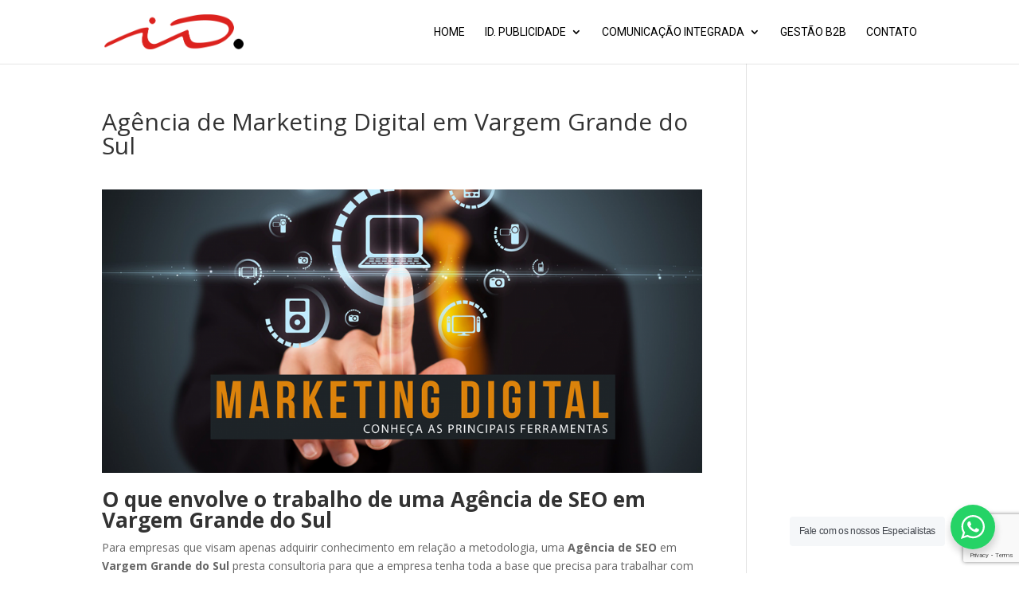

--- FILE ---
content_type: text/html; charset=utf-8
request_url: https://www.google.com/recaptcha/api2/anchor?ar=1&k=6Lf_PcwbAAAAAN5WzcrePmJ0rYJYCd_OwihSAO_X&co=aHR0cHM6Ly9pZHB1YmxpY2lkYWRlLmNvbS5icjo0NDM.&hl=en&v=7gg7H51Q-naNfhmCP3_R47ho&size=invisible&anchor-ms=20000&execute-ms=30000&cb=yqryi8iukd0a
body_size: 48356
content:
<!DOCTYPE HTML><html dir="ltr" lang="en"><head><meta http-equiv="Content-Type" content="text/html; charset=UTF-8">
<meta http-equiv="X-UA-Compatible" content="IE=edge">
<title>reCAPTCHA</title>
<style type="text/css">
/* cyrillic-ext */
@font-face {
  font-family: 'Roboto';
  font-style: normal;
  font-weight: 400;
  font-stretch: 100%;
  src: url(//fonts.gstatic.com/s/roboto/v48/KFO7CnqEu92Fr1ME7kSn66aGLdTylUAMa3GUBHMdazTgWw.woff2) format('woff2');
  unicode-range: U+0460-052F, U+1C80-1C8A, U+20B4, U+2DE0-2DFF, U+A640-A69F, U+FE2E-FE2F;
}
/* cyrillic */
@font-face {
  font-family: 'Roboto';
  font-style: normal;
  font-weight: 400;
  font-stretch: 100%;
  src: url(//fonts.gstatic.com/s/roboto/v48/KFO7CnqEu92Fr1ME7kSn66aGLdTylUAMa3iUBHMdazTgWw.woff2) format('woff2');
  unicode-range: U+0301, U+0400-045F, U+0490-0491, U+04B0-04B1, U+2116;
}
/* greek-ext */
@font-face {
  font-family: 'Roboto';
  font-style: normal;
  font-weight: 400;
  font-stretch: 100%;
  src: url(//fonts.gstatic.com/s/roboto/v48/KFO7CnqEu92Fr1ME7kSn66aGLdTylUAMa3CUBHMdazTgWw.woff2) format('woff2');
  unicode-range: U+1F00-1FFF;
}
/* greek */
@font-face {
  font-family: 'Roboto';
  font-style: normal;
  font-weight: 400;
  font-stretch: 100%;
  src: url(//fonts.gstatic.com/s/roboto/v48/KFO7CnqEu92Fr1ME7kSn66aGLdTylUAMa3-UBHMdazTgWw.woff2) format('woff2');
  unicode-range: U+0370-0377, U+037A-037F, U+0384-038A, U+038C, U+038E-03A1, U+03A3-03FF;
}
/* math */
@font-face {
  font-family: 'Roboto';
  font-style: normal;
  font-weight: 400;
  font-stretch: 100%;
  src: url(//fonts.gstatic.com/s/roboto/v48/KFO7CnqEu92Fr1ME7kSn66aGLdTylUAMawCUBHMdazTgWw.woff2) format('woff2');
  unicode-range: U+0302-0303, U+0305, U+0307-0308, U+0310, U+0312, U+0315, U+031A, U+0326-0327, U+032C, U+032F-0330, U+0332-0333, U+0338, U+033A, U+0346, U+034D, U+0391-03A1, U+03A3-03A9, U+03B1-03C9, U+03D1, U+03D5-03D6, U+03F0-03F1, U+03F4-03F5, U+2016-2017, U+2034-2038, U+203C, U+2040, U+2043, U+2047, U+2050, U+2057, U+205F, U+2070-2071, U+2074-208E, U+2090-209C, U+20D0-20DC, U+20E1, U+20E5-20EF, U+2100-2112, U+2114-2115, U+2117-2121, U+2123-214F, U+2190, U+2192, U+2194-21AE, U+21B0-21E5, U+21F1-21F2, U+21F4-2211, U+2213-2214, U+2216-22FF, U+2308-230B, U+2310, U+2319, U+231C-2321, U+2336-237A, U+237C, U+2395, U+239B-23B7, U+23D0, U+23DC-23E1, U+2474-2475, U+25AF, U+25B3, U+25B7, U+25BD, U+25C1, U+25CA, U+25CC, U+25FB, U+266D-266F, U+27C0-27FF, U+2900-2AFF, U+2B0E-2B11, U+2B30-2B4C, U+2BFE, U+3030, U+FF5B, U+FF5D, U+1D400-1D7FF, U+1EE00-1EEFF;
}
/* symbols */
@font-face {
  font-family: 'Roboto';
  font-style: normal;
  font-weight: 400;
  font-stretch: 100%;
  src: url(//fonts.gstatic.com/s/roboto/v48/KFO7CnqEu92Fr1ME7kSn66aGLdTylUAMaxKUBHMdazTgWw.woff2) format('woff2');
  unicode-range: U+0001-000C, U+000E-001F, U+007F-009F, U+20DD-20E0, U+20E2-20E4, U+2150-218F, U+2190, U+2192, U+2194-2199, U+21AF, U+21E6-21F0, U+21F3, U+2218-2219, U+2299, U+22C4-22C6, U+2300-243F, U+2440-244A, U+2460-24FF, U+25A0-27BF, U+2800-28FF, U+2921-2922, U+2981, U+29BF, U+29EB, U+2B00-2BFF, U+4DC0-4DFF, U+FFF9-FFFB, U+10140-1018E, U+10190-1019C, U+101A0, U+101D0-101FD, U+102E0-102FB, U+10E60-10E7E, U+1D2C0-1D2D3, U+1D2E0-1D37F, U+1F000-1F0FF, U+1F100-1F1AD, U+1F1E6-1F1FF, U+1F30D-1F30F, U+1F315, U+1F31C, U+1F31E, U+1F320-1F32C, U+1F336, U+1F378, U+1F37D, U+1F382, U+1F393-1F39F, U+1F3A7-1F3A8, U+1F3AC-1F3AF, U+1F3C2, U+1F3C4-1F3C6, U+1F3CA-1F3CE, U+1F3D4-1F3E0, U+1F3ED, U+1F3F1-1F3F3, U+1F3F5-1F3F7, U+1F408, U+1F415, U+1F41F, U+1F426, U+1F43F, U+1F441-1F442, U+1F444, U+1F446-1F449, U+1F44C-1F44E, U+1F453, U+1F46A, U+1F47D, U+1F4A3, U+1F4B0, U+1F4B3, U+1F4B9, U+1F4BB, U+1F4BF, U+1F4C8-1F4CB, U+1F4D6, U+1F4DA, U+1F4DF, U+1F4E3-1F4E6, U+1F4EA-1F4ED, U+1F4F7, U+1F4F9-1F4FB, U+1F4FD-1F4FE, U+1F503, U+1F507-1F50B, U+1F50D, U+1F512-1F513, U+1F53E-1F54A, U+1F54F-1F5FA, U+1F610, U+1F650-1F67F, U+1F687, U+1F68D, U+1F691, U+1F694, U+1F698, U+1F6AD, U+1F6B2, U+1F6B9-1F6BA, U+1F6BC, U+1F6C6-1F6CF, U+1F6D3-1F6D7, U+1F6E0-1F6EA, U+1F6F0-1F6F3, U+1F6F7-1F6FC, U+1F700-1F7FF, U+1F800-1F80B, U+1F810-1F847, U+1F850-1F859, U+1F860-1F887, U+1F890-1F8AD, U+1F8B0-1F8BB, U+1F8C0-1F8C1, U+1F900-1F90B, U+1F93B, U+1F946, U+1F984, U+1F996, U+1F9E9, U+1FA00-1FA6F, U+1FA70-1FA7C, U+1FA80-1FA89, U+1FA8F-1FAC6, U+1FACE-1FADC, U+1FADF-1FAE9, U+1FAF0-1FAF8, U+1FB00-1FBFF;
}
/* vietnamese */
@font-face {
  font-family: 'Roboto';
  font-style: normal;
  font-weight: 400;
  font-stretch: 100%;
  src: url(//fonts.gstatic.com/s/roboto/v48/KFO7CnqEu92Fr1ME7kSn66aGLdTylUAMa3OUBHMdazTgWw.woff2) format('woff2');
  unicode-range: U+0102-0103, U+0110-0111, U+0128-0129, U+0168-0169, U+01A0-01A1, U+01AF-01B0, U+0300-0301, U+0303-0304, U+0308-0309, U+0323, U+0329, U+1EA0-1EF9, U+20AB;
}
/* latin-ext */
@font-face {
  font-family: 'Roboto';
  font-style: normal;
  font-weight: 400;
  font-stretch: 100%;
  src: url(//fonts.gstatic.com/s/roboto/v48/KFO7CnqEu92Fr1ME7kSn66aGLdTylUAMa3KUBHMdazTgWw.woff2) format('woff2');
  unicode-range: U+0100-02BA, U+02BD-02C5, U+02C7-02CC, U+02CE-02D7, U+02DD-02FF, U+0304, U+0308, U+0329, U+1D00-1DBF, U+1E00-1E9F, U+1EF2-1EFF, U+2020, U+20A0-20AB, U+20AD-20C0, U+2113, U+2C60-2C7F, U+A720-A7FF;
}
/* latin */
@font-face {
  font-family: 'Roboto';
  font-style: normal;
  font-weight: 400;
  font-stretch: 100%;
  src: url(//fonts.gstatic.com/s/roboto/v48/KFO7CnqEu92Fr1ME7kSn66aGLdTylUAMa3yUBHMdazQ.woff2) format('woff2');
  unicode-range: U+0000-00FF, U+0131, U+0152-0153, U+02BB-02BC, U+02C6, U+02DA, U+02DC, U+0304, U+0308, U+0329, U+2000-206F, U+20AC, U+2122, U+2191, U+2193, U+2212, U+2215, U+FEFF, U+FFFD;
}
/* cyrillic-ext */
@font-face {
  font-family: 'Roboto';
  font-style: normal;
  font-weight: 500;
  font-stretch: 100%;
  src: url(//fonts.gstatic.com/s/roboto/v48/KFO7CnqEu92Fr1ME7kSn66aGLdTylUAMa3GUBHMdazTgWw.woff2) format('woff2');
  unicode-range: U+0460-052F, U+1C80-1C8A, U+20B4, U+2DE0-2DFF, U+A640-A69F, U+FE2E-FE2F;
}
/* cyrillic */
@font-face {
  font-family: 'Roboto';
  font-style: normal;
  font-weight: 500;
  font-stretch: 100%;
  src: url(//fonts.gstatic.com/s/roboto/v48/KFO7CnqEu92Fr1ME7kSn66aGLdTylUAMa3iUBHMdazTgWw.woff2) format('woff2');
  unicode-range: U+0301, U+0400-045F, U+0490-0491, U+04B0-04B1, U+2116;
}
/* greek-ext */
@font-face {
  font-family: 'Roboto';
  font-style: normal;
  font-weight: 500;
  font-stretch: 100%;
  src: url(//fonts.gstatic.com/s/roboto/v48/KFO7CnqEu92Fr1ME7kSn66aGLdTylUAMa3CUBHMdazTgWw.woff2) format('woff2');
  unicode-range: U+1F00-1FFF;
}
/* greek */
@font-face {
  font-family: 'Roboto';
  font-style: normal;
  font-weight: 500;
  font-stretch: 100%;
  src: url(//fonts.gstatic.com/s/roboto/v48/KFO7CnqEu92Fr1ME7kSn66aGLdTylUAMa3-UBHMdazTgWw.woff2) format('woff2');
  unicode-range: U+0370-0377, U+037A-037F, U+0384-038A, U+038C, U+038E-03A1, U+03A3-03FF;
}
/* math */
@font-face {
  font-family: 'Roboto';
  font-style: normal;
  font-weight: 500;
  font-stretch: 100%;
  src: url(//fonts.gstatic.com/s/roboto/v48/KFO7CnqEu92Fr1ME7kSn66aGLdTylUAMawCUBHMdazTgWw.woff2) format('woff2');
  unicode-range: U+0302-0303, U+0305, U+0307-0308, U+0310, U+0312, U+0315, U+031A, U+0326-0327, U+032C, U+032F-0330, U+0332-0333, U+0338, U+033A, U+0346, U+034D, U+0391-03A1, U+03A3-03A9, U+03B1-03C9, U+03D1, U+03D5-03D6, U+03F0-03F1, U+03F4-03F5, U+2016-2017, U+2034-2038, U+203C, U+2040, U+2043, U+2047, U+2050, U+2057, U+205F, U+2070-2071, U+2074-208E, U+2090-209C, U+20D0-20DC, U+20E1, U+20E5-20EF, U+2100-2112, U+2114-2115, U+2117-2121, U+2123-214F, U+2190, U+2192, U+2194-21AE, U+21B0-21E5, U+21F1-21F2, U+21F4-2211, U+2213-2214, U+2216-22FF, U+2308-230B, U+2310, U+2319, U+231C-2321, U+2336-237A, U+237C, U+2395, U+239B-23B7, U+23D0, U+23DC-23E1, U+2474-2475, U+25AF, U+25B3, U+25B7, U+25BD, U+25C1, U+25CA, U+25CC, U+25FB, U+266D-266F, U+27C0-27FF, U+2900-2AFF, U+2B0E-2B11, U+2B30-2B4C, U+2BFE, U+3030, U+FF5B, U+FF5D, U+1D400-1D7FF, U+1EE00-1EEFF;
}
/* symbols */
@font-face {
  font-family: 'Roboto';
  font-style: normal;
  font-weight: 500;
  font-stretch: 100%;
  src: url(//fonts.gstatic.com/s/roboto/v48/KFO7CnqEu92Fr1ME7kSn66aGLdTylUAMaxKUBHMdazTgWw.woff2) format('woff2');
  unicode-range: U+0001-000C, U+000E-001F, U+007F-009F, U+20DD-20E0, U+20E2-20E4, U+2150-218F, U+2190, U+2192, U+2194-2199, U+21AF, U+21E6-21F0, U+21F3, U+2218-2219, U+2299, U+22C4-22C6, U+2300-243F, U+2440-244A, U+2460-24FF, U+25A0-27BF, U+2800-28FF, U+2921-2922, U+2981, U+29BF, U+29EB, U+2B00-2BFF, U+4DC0-4DFF, U+FFF9-FFFB, U+10140-1018E, U+10190-1019C, U+101A0, U+101D0-101FD, U+102E0-102FB, U+10E60-10E7E, U+1D2C0-1D2D3, U+1D2E0-1D37F, U+1F000-1F0FF, U+1F100-1F1AD, U+1F1E6-1F1FF, U+1F30D-1F30F, U+1F315, U+1F31C, U+1F31E, U+1F320-1F32C, U+1F336, U+1F378, U+1F37D, U+1F382, U+1F393-1F39F, U+1F3A7-1F3A8, U+1F3AC-1F3AF, U+1F3C2, U+1F3C4-1F3C6, U+1F3CA-1F3CE, U+1F3D4-1F3E0, U+1F3ED, U+1F3F1-1F3F3, U+1F3F5-1F3F7, U+1F408, U+1F415, U+1F41F, U+1F426, U+1F43F, U+1F441-1F442, U+1F444, U+1F446-1F449, U+1F44C-1F44E, U+1F453, U+1F46A, U+1F47D, U+1F4A3, U+1F4B0, U+1F4B3, U+1F4B9, U+1F4BB, U+1F4BF, U+1F4C8-1F4CB, U+1F4D6, U+1F4DA, U+1F4DF, U+1F4E3-1F4E6, U+1F4EA-1F4ED, U+1F4F7, U+1F4F9-1F4FB, U+1F4FD-1F4FE, U+1F503, U+1F507-1F50B, U+1F50D, U+1F512-1F513, U+1F53E-1F54A, U+1F54F-1F5FA, U+1F610, U+1F650-1F67F, U+1F687, U+1F68D, U+1F691, U+1F694, U+1F698, U+1F6AD, U+1F6B2, U+1F6B9-1F6BA, U+1F6BC, U+1F6C6-1F6CF, U+1F6D3-1F6D7, U+1F6E0-1F6EA, U+1F6F0-1F6F3, U+1F6F7-1F6FC, U+1F700-1F7FF, U+1F800-1F80B, U+1F810-1F847, U+1F850-1F859, U+1F860-1F887, U+1F890-1F8AD, U+1F8B0-1F8BB, U+1F8C0-1F8C1, U+1F900-1F90B, U+1F93B, U+1F946, U+1F984, U+1F996, U+1F9E9, U+1FA00-1FA6F, U+1FA70-1FA7C, U+1FA80-1FA89, U+1FA8F-1FAC6, U+1FACE-1FADC, U+1FADF-1FAE9, U+1FAF0-1FAF8, U+1FB00-1FBFF;
}
/* vietnamese */
@font-face {
  font-family: 'Roboto';
  font-style: normal;
  font-weight: 500;
  font-stretch: 100%;
  src: url(//fonts.gstatic.com/s/roboto/v48/KFO7CnqEu92Fr1ME7kSn66aGLdTylUAMa3OUBHMdazTgWw.woff2) format('woff2');
  unicode-range: U+0102-0103, U+0110-0111, U+0128-0129, U+0168-0169, U+01A0-01A1, U+01AF-01B0, U+0300-0301, U+0303-0304, U+0308-0309, U+0323, U+0329, U+1EA0-1EF9, U+20AB;
}
/* latin-ext */
@font-face {
  font-family: 'Roboto';
  font-style: normal;
  font-weight: 500;
  font-stretch: 100%;
  src: url(//fonts.gstatic.com/s/roboto/v48/KFO7CnqEu92Fr1ME7kSn66aGLdTylUAMa3KUBHMdazTgWw.woff2) format('woff2');
  unicode-range: U+0100-02BA, U+02BD-02C5, U+02C7-02CC, U+02CE-02D7, U+02DD-02FF, U+0304, U+0308, U+0329, U+1D00-1DBF, U+1E00-1E9F, U+1EF2-1EFF, U+2020, U+20A0-20AB, U+20AD-20C0, U+2113, U+2C60-2C7F, U+A720-A7FF;
}
/* latin */
@font-face {
  font-family: 'Roboto';
  font-style: normal;
  font-weight: 500;
  font-stretch: 100%;
  src: url(//fonts.gstatic.com/s/roboto/v48/KFO7CnqEu92Fr1ME7kSn66aGLdTylUAMa3yUBHMdazQ.woff2) format('woff2');
  unicode-range: U+0000-00FF, U+0131, U+0152-0153, U+02BB-02BC, U+02C6, U+02DA, U+02DC, U+0304, U+0308, U+0329, U+2000-206F, U+20AC, U+2122, U+2191, U+2193, U+2212, U+2215, U+FEFF, U+FFFD;
}
/* cyrillic-ext */
@font-face {
  font-family: 'Roboto';
  font-style: normal;
  font-weight: 900;
  font-stretch: 100%;
  src: url(//fonts.gstatic.com/s/roboto/v48/KFO7CnqEu92Fr1ME7kSn66aGLdTylUAMa3GUBHMdazTgWw.woff2) format('woff2');
  unicode-range: U+0460-052F, U+1C80-1C8A, U+20B4, U+2DE0-2DFF, U+A640-A69F, U+FE2E-FE2F;
}
/* cyrillic */
@font-face {
  font-family: 'Roboto';
  font-style: normal;
  font-weight: 900;
  font-stretch: 100%;
  src: url(//fonts.gstatic.com/s/roboto/v48/KFO7CnqEu92Fr1ME7kSn66aGLdTylUAMa3iUBHMdazTgWw.woff2) format('woff2');
  unicode-range: U+0301, U+0400-045F, U+0490-0491, U+04B0-04B1, U+2116;
}
/* greek-ext */
@font-face {
  font-family: 'Roboto';
  font-style: normal;
  font-weight: 900;
  font-stretch: 100%;
  src: url(//fonts.gstatic.com/s/roboto/v48/KFO7CnqEu92Fr1ME7kSn66aGLdTylUAMa3CUBHMdazTgWw.woff2) format('woff2');
  unicode-range: U+1F00-1FFF;
}
/* greek */
@font-face {
  font-family: 'Roboto';
  font-style: normal;
  font-weight: 900;
  font-stretch: 100%;
  src: url(//fonts.gstatic.com/s/roboto/v48/KFO7CnqEu92Fr1ME7kSn66aGLdTylUAMa3-UBHMdazTgWw.woff2) format('woff2');
  unicode-range: U+0370-0377, U+037A-037F, U+0384-038A, U+038C, U+038E-03A1, U+03A3-03FF;
}
/* math */
@font-face {
  font-family: 'Roboto';
  font-style: normal;
  font-weight: 900;
  font-stretch: 100%;
  src: url(//fonts.gstatic.com/s/roboto/v48/KFO7CnqEu92Fr1ME7kSn66aGLdTylUAMawCUBHMdazTgWw.woff2) format('woff2');
  unicode-range: U+0302-0303, U+0305, U+0307-0308, U+0310, U+0312, U+0315, U+031A, U+0326-0327, U+032C, U+032F-0330, U+0332-0333, U+0338, U+033A, U+0346, U+034D, U+0391-03A1, U+03A3-03A9, U+03B1-03C9, U+03D1, U+03D5-03D6, U+03F0-03F1, U+03F4-03F5, U+2016-2017, U+2034-2038, U+203C, U+2040, U+2043, U+2047, U+2050, U+2057, U+205F, U+2070-2071, U+2074-208E, U+2090-209C, U+20D0-20DC, U+20E1, U+20E5-20EF, U+2100-2112, U+2114-2115, U+2117-2121, U+2123-214F, U+2190, U+2192, U+2194-21AE, U+21B0-21E5, U+21F1-21F2, U+21F4-2211, U+2213-2214, U+2216-22FF, U+2308-230B, U+2310, U+2319, U+231C-2321, U+2336-237A, U+237C, U+2395, U+239B-23B7, U+23D0, U+23DC-23E1, U+2474-2475, U+25AF, U+25B3, U+25B7, U+25BD, U+25C1, U+25CA, U+25CC, U+25FB, U+266D-266F, U+27C0-27FF, U+2900-2AFF, U+2B0E-2B11, U+2B30-2B4C, U+2BFE, U+3030, U+FF5B, U+FF5D, U+1D400-1D7FF, U+1EE00-1EEFF;
}
/* symbols */
@font-face {
  font-family: 'Roboto';
  font-style: normal;
  font-weight: 900;
  font-stretch: 100%;
  src: url(//fonts.gstatic.com/s/roboto/v48/KFO7CnqEu92Fr1ME7kSn66aGLdTylUAMaxKUBHMdazTgWw.woff2) format('woff2');
  unicode-range: U+0001-000C, U+000E-001F, U+007F-009F, U+20DD-20E0, U+20E2-20E4, U+2150-218F, U+2190, U+2192, U+2194-2199, U+21AF, U+21E6-21F0, U+21F3, U+2218-2219, U+2299, U+22C4-22C6, U+2300-243F, U+2440-244A, U+2460-24FF, U+25A0-27BF, U+2800-28FF, U+2921-2922, U+2981, U+29BF, U+29EB, U+2B00-2BFF, U+4DC0-4DFF, U+FFF9-FFFB, U+10140-1018E, U+10190-1019C, U+101A0, U+101D0-101FD, U+102E0-102FB, U+10E60-10E7E, U+1D2C0-1D2D3, U+1D2E0-1D37F, U+1F000-1F0FF, U+1F100-1F1AD, U+1F1E6-1F1FF, U+1F30D-1F30F, U+1F315, U+1F31C, U+1F31E, U+1F320-1F32C, U+1F336, U+1F378, U+1F37D, U+1F382, U+1F393-1F39F, U+1F3A7-1F3A8, U+1F3AC-1F3AF, U+1F3C2, U+1F3C4-1F3C6, U+1F3CA-1F3CE, U+1F3D4-1F3E0, U+1F3ED, U+1F3F1-1F3F3, U+1F3F5-1F3F7, U+1F408, U+1F415, U+1F41F, U+1F426, U+1F43F, U+1F441-1F442, U+1F444, U+1F446-1F449, U+1F44C-1F44E, U+1F453, U+1F46A, U+1F47D, U+1F4A3, U+1F4B0, U+1F4B3, U+1F4B9, U+1F4BB, U+1F4BF, U+1F4C8-1F4CB, U+1F4D6, U+1F4DA, U+1F4DF, U+1F4E3-1F4E6, U+1F4EA-1F4ED, U+1F4F7, U+1F4F9-1F4FB, U+1F4FD-1F4FE, U+1F503, U+1F507-1F50B, U+1F50D, U+1F512-1F513, U+1F53E-1F54A, U+1F54F-1F5FA, U+1F610, U+1F650-1F67F, U+1F687, U+1F68D, U+1F691, U+1F694, U+1F698, U+1F6AD, U+1F6B2, U+1F6B9-1F6BA, U+1F6BC, U+1F6C6-1F6CF, U+1F6D3-1F6D7, U+1F6E0-1F6EA, U+1F6F0-1F6F3, U+1F6F7-1F6FC, U+1F700-1F7FF, U+1F800-1F80B, U+1F810-1F847, U+1F850-1F859, U+1F860-1F887, U+1F890-1F8AD, U+1F8B0-1F8BB, U+1F8C0-1F8C1, U+1F900-1F90B, U+1F93B, U+1F946, U+1F984, U+1F996, U+1F9E9, U+1FA00-1FA6F, U+1FA70-1FA7C, U+1FA80-1FA89, U+1FA8F-1FAC6, U+1FACE-1FADC, U+1FADF-1FAE9, U+1FAF0-1FAF8, U+1FB00-1FBFF;
}
/* vietnamese */
@font-face {
  font-family: 'Roboto';
  font-style: normal;
  font-weight: 900;
  font-stretch: 100%;
  src: url(//fonts.gstatic.com/s/roboto/v48/KFO7CnqEu92Fr1ME7kSn66aGLdTylUAMa3OUBHMdazTgWw.woff2) format('woff2');
  unicode-range: U+0102-0103, U+0110-0111, U+0128-0129, U+0168-0169, U+01A0-01A1, U+01AF-01B0, U+0300-0301, U+0303-0304, U+0308-0309, U+0323, U+0329, U+1EA0-1EF9, U+20AB;
}
/* latin-ext */
@font-face {
  font-family: 'Roboto';
  font-style: normal;
  font-weight: 900;
  font-stretch: 100%;
  src: url(//fonts.gstatic.com/s/roboto/v48/KFO7CnqEu92Fr1ME7kSn66aGLdTylUAMa3KUBHMdazTgWw.woff2) format('woff2');
  unicode-range: U+0100-02BA, U+02BD-02C5, U+02C7-02CC, U+02CE-02D7, U+02DD-02FF, U+0304, U+0308, U+0329, U+1D00-1DBF, U+1E00-1E9F, U+1EF2-1EFF, U+2020, U+20A0-20AB, U+20AD-20C0, U+2113, U+2C60-2C7F, U+A720-A7FF;
}
/* latin */
@font-face {
  font-family: 'Roboto';
  font-style: normal;
  font-weight: 900;
  font-stretch: 100%;
  src: url(//fonts.gstatic.com/s/roboto/v48/KFO7CnqEu92Fr1ME7kSn66aGLdTylUAMa3yUBHMdazQ.woff2) format('woff2');
  unicode-range: U+0000-00FF, U+0131, U+0152-0153, U+02BB-02BC, U+02C6, U+02DA, U+02DC, U+0304, U+0308, U+0329, U+2000-206F, U+20AC, U+2122, U+2191, U+2193, U+2212, U+2215, U+FEFF, U+FFFD;
}

</style>
<link rel="stylesheet" type="text/css" href="https://www.gstatic.com/recaptcha/releases/7gg7H51Q-naNfhmCP3_R47ho/styles__ltr.css">
<script nonce="UyqSMR-WannUtE6hnsCGyQ" type="text/javascript">window['__recaptcha_api'] = 'https://www.google.com/recaptcha/api2/';</script>
<script type="text/javascript" src="https://www.gstatic.com/recaptcha/releases/7gg7H51Q-naNfhmCP3_R47ho/recaptcha__en.js" nonce="UyqSMR-WannUtE6hnsCGyQ">
      
    </script></head>
<body><div id="rc-anchor-alert" class="rc-anchor-alert"></div>
<input type="hidden" id="recaptcha-token" value="[base64]">
<script type="text/javascript" nonce="UyqSMR-WannUtE6hnsCGyQ">
      recaptcha.anchor.Main.init("[\x22ainput\x22,[\x22bgdata\x22,\x22\x22,\[base64]/[base64]/[base64]/[base64]/[base64]/[base64]/[base64]/[base64]/[base64]/[base64]\\u003d\x22,\[base64]\x22,\x22dMOfwoPDmcKiL8OKwqHCmsKHw7vCgAHDl8ORBnxRUkbCg2Jnwq5Gwqksw4fCmGtOIcKbR8OrA8OTwps0T8OXwqrCuMKnBiLDvcK/w5siNcKUXmJdwoBFAcOCRi0dSlcIw4s/SxpUVcOHacOBV8Oxwq/[base64]/EnnDiMOWwrQ6WUvDo8OBMiXCjMK/SwjDhcKzwpBlwpPDoFLDmSRPw6swMsOywrxPw41kMsOxWnIRYkgQTsOWRWABeMOLw4MTXALDmF/Cty8BTzw/w4HCqsKocMKfw6FuL8KbwrYmfhbCi0bCsUBOwrhVw6/[base64]/CsBHDi07CosO+wojDhjFbw6UBKyTClULDrcKSwqpbBDIoLh3Dm1fCmhXCmMKLUcKHwo7CgQgiwoDCh8K9dcKMG8O8wopeGMONJXsLD8OMwoJNCgt5C8OMw41IGV1Jw6PDtncIw5rDusKyBsOLRU/[base64]/w6vDssOJw5HCsULDswXDu8OkcMKdFxdmR0PDhA/[base64]/[base64]/CnW9Fw6fDj8K7wq50EcKxwo/Cq1XDj8Kpw5ZmPgYzw6XCs8OqwrXCnikqWHYiEXTCn8K5wpnCkMOKwqsFw5cDw7zCtsO/wqp+WUnCrU3DlG5NaXTDnsK7IMKyKE8zw5HDkEp4dhvCv8O6wrUufMO7STN8eWhswqpuwqjCiMOSwq3DgEQMw5DChMOww5nCuBxtXWttw6jDkit/wo4eS8KYXMO0AQR2w6TDsMOTUAN0aAbCusO9WA3CsMOnWjNqJgQtw5hSE3TDt8KnS8OWwqRlwoTDlcKRI2rClWM8WSFLBMKDw5nDlBzCnsOgw4EzSW8zwpp1KsOMZcK1wohxSA4Xd8KYwpMlBCpdOAHCoSDDt8ONZsO/[base64]/DplTCuMO2QcOawooLfzlvPA/[base64]/PShlw5A6U8K8w6bDhQFtwoTDkUjDrQbDk8Kcw7g7RsKdwrRKKzNFw6LDqmg9WGoJVsOTdcOFeCDDkm3CtS4hW0cKw57DlSQxd8OSBMO3YU/CkgtkIcKyw4AsVMOHwqB9WcKCwrDCpkI2dnZCNyMsO8KMw5PDo8K8GcKCw7xgw7rCiBzCtANVw5LCoHrCscKZwoM+wqzDlUnChn1vwqEnw4/DszFxwpkkw7rDik7CvTV1GW5CaRd3wo/Dk8OkL8Kxeh8PYcOawrDCmsOXwrPCssO2wqQUCRvDpRQBw6coScKbwpHDnVXDjMK3w7pTw4zCj8KyWCbCn8Krw7XCuDoOKkfCssOkwpRnDkR4SsOBwpHCssOJEiIowpvCjsK6w7/ClMKkw5lsKMKkO8Ktw6c4wq/DrTluFnk0QMK4YX/CiMKOcnFPw7bCk8K6w5FRAD7CrD/DncKlJcO/TDrCkRcfwpguCnfDvsOoA8KKDUkgfcOGTEdrwoAKw7bCncOdQDLCpmtGw6bDtMOSwrMawq7Du8OYwr7Crh/[base64]/[base64]/Cs8OmwrcAw5AZwqHCgDURLEt4wqDCj8O9wrhCw5UVfkIvw4/DjU/[base64]/[base64]/Cl2AhwpDCgcKRwqfCozBiwr1qDnbCqRN1w6jDqsOYBMO8QyIoBkPCmn/CisOpwrnDrcOiwo/DpsOzwoxmw6fClsOtWxIewr1Nw7vCk2vDhsKmw6J4RMOnw406E8KMw4l9w4IuKnPDjcKNCsOqeMORwpfDisOQwrdeImUGw47Do2dLYnfCmcKtFQ1swpjDo8OjwrUXYcK2MX1rNsKwLcO+wq/CocKhIMK1w5zDscKMZ8OTNMOKbnBaw4BFPg5AcMKRKVZ5LSDCk8Oowqc9d01dAcKAw77CuDgHLj5YIsK1w4DDn8OewqfDnMK1OcO8w5XDpMKkV2HCnsO6w6TClcO0wqNqf8KWwrjCpDLDuSXDhMKHwqfDl0nCtFccVhscw406csOqYMK/w6trw4oNwqnDmsOiw6oAw4XDsmBYw5Y3fsOzKQ/DhDcHw5d2wq97ZTLDii4ywoI/YMOUwostGMOxwpEQw7N7M8KYQ1Y8JsKBNsKNVmosw6ZfZ1vDk8KMO8Ouw6PDthnDkW3ClsOkw63DhkdOTcOqw4vCqMOGbcOXwo5ywoHDtMKLW8KcXsOzwrLDlcOuGl8ewqUtCMKgH8Oow5/DscKVLxNVZMKLV8Oyw4sUwpbDp8OmOMKMV8KCCk3DscKzwpR2NsKEMRR8CsOaw4l0wqogW8OIE8Oww595woAWw5zDksOafQrDusOpwqszCj7DusOGAsOQU33CkXTCrcO/V1AzXMKlN8KvDTo2WcOeKcOQc8KQFMOZByYHAG0Db8O7JVs9SiXCrGNLw5pEfF1kQMOyWUDCi1RYw7ZQw7pacG9ow5/CrsKYYG8pwoxSw48ww4/[base64]/w5LCoV/CojfCoFtcYxEbw5nCtwgSwoHCnMOqwrXDvF4Ew7olTlbCrBNGwrXDkcOfLQnCv8OCYUnCoxPCq8Kmw5DCksOzwrTDhcOWCzLCjsKIYXYuMMOHwrPDpxZPS3wpMsKuMMK0d1/CrXvCvsOJIyPChsOyCsO7ecK7woFoG8OdQMOoEDNWHcK0wrJkfU7DssK4V8KZJsOddzTDgcOOw6HDssOGKnjCsw58w4srw7bDvsK5w7QVwohHw43Cq8OIwqY3wqALw5kAwqjCq8Ktwo/DpS7CksO5Bx/DpmXCmDzDij7CqMOsPcOIOMO8w6rCmsKQZxXChMOCw5hjM3nCh8OoOcKSB8OTTcOKQnbDlRbDuw/DnBUyGXk5UXkkw6k9w6DCiRTDpcKXS0sKIjzDhcKaw44rw5V2ExvCuMOfwrbDscO3w7XCjXrDmsO/w612wrTDh8Kmw7g1ACXDhcOWQcKbOcK7YsK7FMKySMKCcw4FYgbClWLCn8OhaVXCpMKmw5XCrMOrw77CiSDCvj4Rw6zCnVkZAC/[base64]/DlFQuDyVkP2pgwqF5IAsbw7zCtAQTbm/DsAnDscOEw74xw6/[base64]/CvcK1w4fCosOKwqsHGsKiQznCvMKCwrXDgHBaEcKfFCrDgGTCmcOyJEMUw4dCV8ObwpTCgzlfU3EvwrnCgBTDncKrw6PCpDfCs8OsBhrCs3IZw6V6w43DiGvDhsOMw5/CncKKMx8/I8K6DVEow5HCqMO7bXt0w6oxwp3DvsKKYW4dPcOkwoMxJcKHLQcsw6PDisOEw4JATsO6QMKEwqMuwqxdY8O5w40Iw4bCmcOnHUbCrcKGw6FkwpVRwpfCrsKnMnx2E8OfIcOyCW/[base64]/TXB8wo0Cwpt7GMKDw77Dn8ONOcO0w4wmWMOkwoHDvn3DmgM8ZmhZdMO5w6kLw7RPS2tPw4XDnUHCtMOCDMOeBGDCqsKywowLwo09JcOXETbClgHDqcO6w5JiXMKGJiQsw7fDs8OWw6V7wq3DmsO9UsKwCT9/w5ddfkoAwrVZwrfDjQ3DqxPDgMK+woHCrcOHfW3CncOHYnpLw6bChzImwooEbTZqw6PDmMOvw4rDncKqfcKDwoDChMO4W8OuQMOtHcOiw64hT8OjKMK6J8OLNn/CnXfCiWjCkMOwHx7CvMKzVUHDrMK/MsK0U8OeOMKhwoPDiGrCu8KxwqtPC8O5bcOYGEpRRcOJw4XCqMKSw5U1wqLDhzHCocO9HnfCgsKxQ1s/wpHDi8Ocw7kDw4XCsG3Cp8KPw58bwrnCv8O6bMOFw50HJVsDKi7CnMKNHsORwqjCnFjCmcKBwpjCvcK4wpPDuiglAwjCkgvCnmwGHyobwq0wT8KeFFRnw7DCpg/Ds07ChsK5HsK7wr88RMOEwo3CvEbDgQEow43CjMOjVnA3wpLCiAFGasKtBFDDssO8McOswoQFwpUow58Dw5zDhmTCg8Kdw4wjw4nDi8Kcw4ZPcS/CsHvCusODw7MWwqrDuk3DhsOrwqjCtTFTesKcwpN/w70+w6l2QXnDuVNXdj3DsMO7wrbCpUFsw7kYw7wGwoDCksOAdsK7En7DrMO0w5XDt8OTFsKGLSHDjzVLWMKDcFZaw43DhXLDlMOXwo09Cx0Ew4I6w4DClsOSwpDDrMKrwrIPE8OBwotmwo3Dt8O8MMKDwrQdYFbCmjTCmMK/wqLDmXEMwq41SMOKwqHCl8KIW8OZw4pkw4HCtm8BMAQ0KykbPQDCuMO4w7Z9RW7DmcOlCxrChkBmwqvDoMKqwpnDhcO2ZA1hAi1PLE0wRFHDvMO2ORYLwqHDnw/DqsOIPFJuwoUlwrtYwoXCr8Kww4V7bFRcJcOEZicUw6sAOcKpMAXCqsOLw4VVwp7Dl8OZbMK2wpXCmkjCsE8bwpDDtsO9w73Dql7DssOawoLChcO/GcK0aMKTc8Ocwo/[base64]/DmX3Dr8OFWsK0w6A/w6RQwpcwwoRewp1nw7bDrzsXPMKQcsOECh/CgUrCjSR9dRYTw4EVw5IZw5JUw7howozCi8KjVsKfwoLDowpew4QMwpvCgA8Bwrlkwq/CmMOZHRzCnz1DH8OwwpVBw7UZw7/CsnfDmcKtw7Y7Oh1Jwr4uwphLw5UpU3EOwofCtcKaVcOywrnCrUwQwqUzRTVtw7jCjcKcw69Vw6/DmwI5wpzDpypFZcO3Z8Ovw7nCr09Dwo3DqTYyXnvCozMrw74Ew47DgEx6w7IVDgnCjcKNwoTCp1zDoMOqwpglccKWQMKwdxMpwpXCvD7DtsKBWwIVYi0UOTrCoR17ZnQJwqIJXzpPecKOwolywoTCjsOKwoHDqMKPCH89wojCmsKCT34AwonDlkBTKcK+XT45XW/Ds8KLw67DksODE8O/JU9/woBSSUfCscO9aTjCp8OEQ8Ozd0zCj8O0NhgBJcOZb2jCvMKXd8KfwrnCgHhqwpbCqG57PsOrEsOQXkUDwqnDlCx/[base64]/[base64]/[base64]/CtcOOwoMrw7jCi2gWwq/[base64]/wpwbw7IOwp3DlTdXT27Dg8Onw5Eww6XCosOywoVLag1DwpbDv8Kwwp3DvcKGw7s0RsK6worDk8KtUcKmIcOmKEZhJ8O5wpPCqwsFw6bDp0g9wpBhw67DgWQSccODWcKPY8OqOcOdw705VMOHJjDCrMOdOMKEwoofL0/Ci8Klw6nDh3rDjW4oKX5uBywMwonDoRvCqA3DtMOkc1PDgR7DqUXCqw/[base64]/DmsKSw41pw6MWOMOecmHDq8KEwoVtVHDDg8KVSA7DhMKLe8OmwrbCgTEJwrHCu0htw4cAMsOBHGDCm2LDuzTDvsKyMMKPwrscVsKYFsOHHMKFMsOGbgfCtxF/C8KncsKkCT8gwpPCtMOuwo01XsO9bHXDqcOyw4rCrForcMOdwoJ/wqQyw4fClmMmMMK5w7NvHcOvw7ULTxxhw7PDgcKcI8KVwojCjsOALMKUBCzDvMO0wrFwwrHDksKqw7nDt8KRFMOdFFhjw5AMOsKGYMO1MCIGwpsGCS/DjVcKbF0Kw4vCq8KEw6cjwrjDmcKgUSTChn/Cu8KUFcKuw4zCok/[base64]/CucKnXcOLwrbDkAYFwq7Dg8KXRsKawrJ0wofDnTo1wp3Cs8OYfcO4AMKxwo/CscKERsOBwrNDwrjDhcKiRw01wpnCs1pqw7h+MEdDwq/DrQ7CslvDpcKPehnCqMOfeENwXA80wqU+KTYudsOFTGp9GX86CTQ5CMOxAcKsCcK4aMOpw6I1MMKVfsKpYGnDt8OzPxzChx3DisOrd8OOfThcc8KAMwXCjsOGdcOzw7l0ZcOBS0jCqVwaRsKHw6/Dt13DncKBMS4EICrChisPw5g7ZsKSw4bDnS18woIcw6TDsBzCnwvCrH7DhMObwpsLFMO4BsKfw5Ytwq/DiyLDu8Kww4jDtMOZKsK6XMOADTM5wqTCrB7CgBXCkW1+w4BCw6HCkMOMwq5eOsK/ZMO4w4HDiMKTfsKQwprCg2LCpF7ChhXDlRNrw5NRJMK4w6tvEgsywp7CtQV9ZGPDigTCosOHV29Nw4DCsifDkVEnw69ew5TCoMO6wro7T8KbIsOCbsOTw5xwwo/CgxpJecKJGsK6w6XCucKpwo7DvsKrfsK2w5fCtcOOw4PDtcKYw6cCwqltQDppC8Kqw5PDoMKpOk9yPnc0w6UpMRXCscO1PMO7wpjCqMOPw7/[base64]/CrMKyw7fDoEwDw77Dsm3DlsO5wr3CvknDvS9tMgAgwrfDthzCh19hCsKPwqkBMQbDmS5XYMK5w4/Dtktfwp/DrsOxUTrDjmTDj8KyEMOpR33Cn8KaGWtbX1kCa0tiwrXCqSrCqCtfwrDChinCg2BeK8KFwoHCnlvChHIKw7bDg8OtLwzCvMOLXMOBJkoHbTvDuzF7w74ywp7DmCvDiQQRw6HDrMKAa8KtI8KJw5DDv8Kxw4FPBsOBDsKvLDbCgx/DmU8WWzzCsMOJwqgKSF5Xw4nDq3c2UwDCsEgRK8KbYUxGw7PCozDDv3URw6UywpFOGy/DuMKAHVslIz1Aw57DiwV/wr3DvcKUZhfCisKiw7HDq03Dqn3Cs8KBwqPCvcKyw7YKSsOVw4TCl0jCm3TCtXPCgSpjw5NJw4/Djg3DtUJlCMKqccKiwpF1w4RuNQLCl0s9wp1DEsKvYyZuw5wKw7F9wrRnw4vDosO1w6TDqMKRw7o9w51uwpXDvMKIXBrClMOdL8KwwqZMUsKiaTUpw7B2w63CpcKeMStIwq8Dw5vCt1Ngw79MAgtWPcKUClbDhcOGwqDDkz/CghsGclkqB8KuZsKhwrPDiCZ4TgDCvcK6TMKyRXpaVjZ7w5DDjnpJT1w+w6zDkcO0w6EMwq7DhVA9a1oqw6/[base64]/CoHxzX8OpRxR4U8Kvw5XDvl3DkS8qw6E2wrLDhcKmw44basKqwq5tw717dDgkw5U0JF4BwqvDsRfDs8KZScOFBsKiMTY4AhZJwrDCuMOVwpZaXMOSwqo3w7Qtw5/Ch8OHSxhuLVbCisOEw4DChEXDqsOWfsKPI8OsZDbCgMKeYMOfK8KlRjXDihIVZF7Cr8OmLsKjw63Dv8KrLcOMw5Mdw60fworDtAJ5eDDDpnLCvABgOsOBXcKje8ORN8K+DsKhw6spw4fDpS/CnsOMZcOAwrzCrnvCssOjw5IrZ0kIw6cIwo7CgSHCqRDDmSMwRcOWPMOnw4JEX8KYw758FBHDkEVTwp3DjgHDkWNxahfDgcOYDcOdGMO+w5o/w4wNe8OpOGFfw53DucOXw7HCtMK3EHFgIsOndsOWw4jDp8OJdMKxO8KmwrpqAMOuVMOzVsO5FMOufsOywp/Cvxttwo9wQsKtbVEiP8KjwqzCkR7CkANdw6rCqVbDhsK/w7zDoj/[base64]/ZMOMwo5wVcOSw6zCpHFDFsKfwrrCsMKCfMOhOsKncAvDusK8w7cdw4Rew79SQsOqw6JZw7fCvsKQOsK6MFjClsKywpzCgcKxd8OJC8O6wocPw5g1d0ARwr/DssODw5rCuTnDgsO9w5JOw4HCtEzCiQRtC8OawrPDsBUPNCnCvmI1XMKbOcK7CsKwRwnDsRNbw7LChsKjDRXCuTEHI8OcCsK+w7wFX1jDrlJFwq7Cmj9dwp/DjDEkUMK6UcObEGHCvMOTwqjDsSnDnnMyHcOtw7fDgMO/JzjCjcKMA8OTw7NkVwPDnFMCwp7Ds38sw7Nvw696wonCsMKlwonCrRJ6wqDDviRNPcK/IysYLcO9Q21Wwplaw4IfNHHDsHXCj8Oyw70Vw6vDtsO1w6YFw40uw6oFwqLCkcO1fcO7OQNdTQ/ClcKHwoEWwq7DksKjwoMpUltlY1Q2w6hHVcO+w5o5bsK7SAVewqDCmMOBw5/CpGlGwqYrwrLCpBTDrzVud8K9w7TDlsKTwrlIMQTDlifDn8KHwpJzwoU6wq9NwqkkwokDKBLCtxlaZH0qIMKUTlXDiMOvK2nCn3YZFip2w6YowqzCvgUxwrMJLwTCtC8zw6DDgiU3w4bDlEHDmhMIJsOww4XDsmRvwr3DtH9gw6ZLIMK/dsKlbMOHH8KON8ONOmVqwqJSw6jDlCcWFjgtwp/[base64]/DpEEYVxY3w7rCmsOHP8OSC8Kgw6JNTEnCgjPClnp3wrVvP8KJw4rCr8KuKsK+ZnXDiMONGsOND8K3IGXCu8OZw6fCoTjDlwpawogzO8KYwoEHwrPCiMOpCD7CoMOewpkDFU1bw7MUehQKw6E7asOxwr/DsMOeRhcfOgLDgsKAw73DrEDDosOCWMKNIHnDrsKOKVPCuipJOw1MRMKLwr3Dt8KLwrTCuBc8NsKPC0rCimMowqdww7/[base64]/DlH3CtH4MwrDDr8OtwpYywrnCpsKFDcOdwqhqw6DCg8Ktw7LDuMKmwoTDokjCvgLDg19qOcKcJMO2Xyd0wrNwwqhiwqPDp8O9QEzDl099DMOfRwrDqwVTNMOsw5nDncOUwpbDi8OOFHXDqcKjw6wBw4DDjlXDsTEuwo7Dt3Aiwq/Cu8OmRsOPwrHDu8KEAiwSw4zCgGQza8OFwotXH8OPwpcQSnp2JMORS8KERHDDoRp0woYMw4vDksK/[base64]/Ct8KrwqsgIMOYw5jDnCwkwpXDocKywq3DmmY1CsKLwpxSMTFLJcOEw4/DjsKkwplsbXVcw6UYw6fCnSTDkzFzIsOrw5fCnVXCmMKJa8KpUMKowp8RwrtDLmIYw47CgybCucOGbcKIw5h+wo0EJMOEwqojwpjCiyIBOz4tGXECwokid8Kow642w4TCv8OZwrdKwoXDqDnCrcKcwpbDowLDuhMjw50aJFfDv2J5wrTDs1XDmUzDqsO/wp7DisKJMMKYw79NwrYxLFtYQnAZwp5sw4vDr3TDpMOJwonCuMKewqrDmMKcdUoAGjwAMmN5AkDDusKkwq80w654FcK4Y8OOw7nCscO1GMO7wpTCqkoTPcOoKm7Cg3R4w7/CoSDCk2EVYsKow5oAw5/CmVVvGxDDiMK0w6NGDcK6w5DDuMOfWsOEwrEaYzHCn1DDizZuw4vClHdhc8KnIFDDmQBfw7pVfsKtJ8O3LsOLcBknw6sSw5Qvw5Ylw51ywoXDjRR4L3cnYMK6w7NmB8Otwp3DmcOnSsKow4zDmlNrLsOtaMKGcX/Crid7wpMdw7TCu0ZeTBF8w4PClXhmwpJVGcOdCcOcHx4jGhJAwobCiVB6wp/Cu2zDsUXDiMKtdVnCukxUP8OBw7Vsw74pA8OjO0gEDMObQsKHwqZzw6swfCx4acOnw4vCiMOzLcK7DizCuMKTJsKJwo/DgsODw54aw7rDrsOmw6BmVi01wq/DocKkWFjCpMOKe8OBwoc7UMK2W21tQTnCmMK+UcKMw6TClcKLSyzChD/DuSrCsjxJHMO+K8O3w4/[base64]/w5TClkHDtMKswp7CtcOyGRgCw4hKcsKNccOVcMKPdcOoXy3CqQE5w6rDksOLwpzCmU56Z8KESUoTZMOSwqRXwph/cWLCjBEZw4p0w5DCiMKyw6sLScOgwqPClcKgCGnDosK4w65Dwp8Nw7gHY8Ksw6NJwoBCNCHCuAnCk8K2wqZ+w6YIwpvCh8KQJsKLDz3DgsOYFcOTCT/DicKXKgzDpH4AbRHDnifDoEsid8OZMcKewqvDrMKkScKfwogRw7EqYm4QwosQwo7DvMOHIcKcw7ggw7UWY8K9w6bCm8OAwphRGMOIw4glwqDDplLDtcOEw4vCk8O8w7VIcMKqYcK/wpDDoTPCpsK4w7UWHgtVS2nCtsKhbHYGNMOCdWvCkMOzwpjDmAIsw4vDqwXCpH/CvkR7ccKJwrjDrmt3woXClhVjwoDDrVvCs8OXOUgXw5nCvMKmw7/Cg1DCm8OMQMOYSAATIDZeUsOEwrrDgEVHHRjDrMOywpfDrMK9RcKAw71ddSDCt8ODaigbwqvCk8OGw6Rpwrwpw43CgcO1c2AFa8OpBcOpw7TCuMO/BsKww4szZsKUwoTDj3l8M8KSM8K0PsO6MsKCHivDs8ObWVppMSpJwrBtOx5XPsOKwo1CJ1Zmw5www4vCnxjCrG0Pwp4gXzfCq8KvwoESCMOTwr5/wrLCqHXCkyhyDQbChsKoP8OsGkzDnFvDqXkKw6HCmEZGGcKYw4lAam/[base64]/A2MHBsK1wrvCtxFTwp3Cgy/[base64]/wrQAPX7CgldrDFDDuFzDqsKWw7zDjsONKsOCwo3Dq1Bow59ORsOew5ZwY2fCjsKcWsKswpogwoVqSHMjHMKiw4fDh8Ofd8K6JsOPw7/CuAZ3wrbCssKjCMK+KBHCgnYAwqvDt8KVwoHDucKHw6dIIsO1w4QbFMKYMXUZwqzCtBdzZwcHEAPDqnLCpwBKdgLCsMOZw5U1aMOxGENQwpBkAcK9wpV3wobCpDUFJsOuwqdhCsKgwok2Q39fw60Qwo9FwrHCiMK/w6XDuCxbw5owwpfCmxsxXsOwwrNQXcOxGmTCoizDiHgYdsKnS3rCvS5lH8KrBsKMw5zCsSDDhiA3wrsbw4phw4tUwoTDvMOww6/Dg8KcVBnDhn9xdk5qJBYtwpFHwqEPwplLw5ZwDA/[base64]/BDTDtUTDlnzDizvDlsKwK8O5wqzCvsKhwoZ3JGDDisOcE8OzwpDCs8K3I8KjYABsS0HDnMOyF8OWJFgzw7lnwrXDhS82w63DrsKWwqkiw6YGU3AbKy5swrxFwrnCrkc1b8O3w5bCqShNABjDhzF3JMOTZcObbWLDqcKGwp8IMMKYIy54w5cWw7nDpsO5DBLDgE/DvMKtGl8Nw73Cl8Ksw5TCkMO4wqDCsHskwrLChRvCo8O/En8ITwZXw5HCl8O3w6DCvcKww7dqWTB1eFUowqLDiGnDjlPDu8O4w7vDgcO2bVTDoDbDhMOOw4LClsK+w4AdTjnCqiVIHCbCqsOdIEnCpQnCucOvwrvCsnMeLWtxw4rDvCbCqE1Xbglgw7/CrSdlRi5GSMKDdcO+JwTDlcKPVcOlw6EXaWp5wpTDv8OVOMKiJR4NFsOhw6LCiFLCl0wkw7zDscOVwp3CoMOHw6rCqsK7woknw5vDkcK5AMKswq/CkzRjwrJhTSnCu8Kyw5DCiMK3HsKQOEvCocO6XwPDmUXDuMKVwro7CcKFwpvDkkzDhMKaagJGF8KZd8KzwoPDpsKrwqc4w7DDvHI8w6fDtMOLw5R1FcOVT8KeMWfCu8O6UcKKw7o+amQ/[base64]/[base64]/DnMKywq8ew7TCrQ14QcOzXcOSwoYAw45ePFfCuMOHw7XDujZgwoLCuR0Ww7XCkGkNwo7DvGpHwrJkMijCk0TDnsKuwo/CpMK0wpZWw7/CrcOfSkbCoMORVsKlwr5jwrczw63DjwQUwpBawpPDrwBLw7XDosOVwpJYXizDkyMqw4jCtRrDlSHCt8KIB8KYcMK/[base64]/DscOnwpbDryYfKxIDwoEQUgnDvsOFw6M0w48Uw7Ibwr7DrcK+M38jw7tAw7XCkXzDiMO/GsOvAMOcwo/[base64]/DXQQBsKQwpfDpsOHwqtsHsOSXcKzW8Ovc8KVwph/w78Sw5XCrxE7wobDtyMuwpXCmGxOw4fDin4gd3t8f8Oow7wSP8KRJ8OySMO4KMOWcUJ3wqFlDC/Do8OmwovDjnnDqFUew6NGOMO4PcKkwpfDt21dcMOTw4PCqhptw4bDl8OywpNGw7DCocK3IybCksOwZ3MUw7XCjMKAw6I/wpIqw67Dhh8kwrXDkEAnw5PCvMOWC8KRwqsDY8KUwpx0w683w6XDsMO9w6xsIcO9w77CkMKxw6xDwr3Ct8K/wpjDmWjDjRwNEBLDnkZRBGl3CcO7VcOpw5sMwptCw7jDlCgFw6EkwoPDpxDCr8Kww6jDrMOzLsOHw6Zwwoh5NkRFAsOmw5Y8w6TDpMO/[base64]/w4cywqnCrzXCrgPCocO+w5vDicKgKi9FOsKrw6rDnAbCqnMrGcOhQMO3w4sBW8O8wrfCqcO9wp3DnsOSTQV0dkDDknfDqcKLwrrCqRtLw4bCoMOZXEXCjMKSc8OOF8OrwqDDv37CvgBzSi7DtWEkwr7CjQl+e8KgD8KHa3/Dr3fCiWU3WcO4B8K+woDCn39ywoTCssK+wrl2JwHDtHNvBTfCjBQlwoTCoHvCgEbCjylUw5spwq/CvHp9PUdXWsKiIzAqacOywrsewro+w6wpwrctVT7DvjZnI8OgUsKBw6DCsMOGw5rCkEkyXcOJw5sxSMO9I2oYVnsWwoYuwpRRwpfDssKDJ8OUw7vDtcOyShkLeUzDrsKpw48uwqw2w6DDvz3CrMOSwpBmwpHClx/CpcO6EjQ4LFHDv8OLa3Yzw7PDilHDg8Oaw7M3blQLw7MbEcKPGcO6w6FWwq8CNcKfw5fCsMKZEcKTwpVIGXnDkDFdRMOGZQTDpVslwoPDlWovw5QAJ8KbeVfCrwXDhMOGJlTDmlEqw6FxSMO8J8KbbHIMVlzCtUHCtMKIUVbCr2/[base64]/[base64]/CpW3Dn8KEJy3CqcKOasKbwpXCqwjDiAEFw7YCKUXCk8OFDsKmesOxUcOMZsKlwp4LSlnCtibDhMKGFcKfwqjDlRDClEohw6/CoMO3wpjCscKRNyvCh8OPw5URAzjCjMKPP15IFW3DhMK/SBIMSsK4IsKQQ8K5w6PCtcOhdsOvYcOywrQlE3LCmsO/wo/Cp8O3w70owpHClhlKLcOZHDjCoMOJVwhzwrpUw790BMKgw7MAw5BJw4nCpmfDicO7fcKpwolLwpBIw6vChAIRw6DCqnPCocOZw4hRTCNXwoLDm2J1wp54fsOEw7/[base64]/wrrDgR5qwpbDr07DjnXDg8K8D8OoMMK5McOqw5FowqLCll7CssOFwqcrw54uYwFQwo8CG3d4wrkgwpRKwq8Rw6bCh8K0SsOmwrnCh8OaEsO6NgFZM8KRIxvDtG/DmxjCg8KICsOkN8O8woszw6jCswrCisOGwrzDkcOLY0FIwpNjwqPDrcKww7R6BzcrBsKWYAXDjsOjI1nCo8O7TsKHClfDnRBWH8KZwq7DhzXDn8OvFH5DwqldwoEawpgsGHUvw7ZrwpvDpzIFWcOBO8Kew4EcLlwhPBXCsyMMwrbDgE/[base64]/w6fDvyTDpcKLICrDjC/Cn2tvf8O8BQLDucKDw5ohwp/[base64]/CucO8wprDsQR0wpoyLcO0w45vIsKkYsO/[base64]/CphM1CcKxw4t9wqALw59pWnLCo8OEQG7CmMOSbsOIw6DDsWp5w7HCjCRHwp5Zw4zDiVbCmcKRwoBKKcOVwrHDu8OrwoHCrsOkw4ACDUTCpX8KX8Oaw6vCscKcw73DmMOYw4/CiMKDD8OLYlDClMOYwocbLXZKP8KLHG3Cn8KDwpDCtcKpd8O5wpvCk2nDpMKEw7XDu394w4HCjsK+PMOeBsOLVGBVO8Kob2JUJjnCn2xyw61cAAdnE8Ogw4DDgi/DrlTDjcODDcOiZ8OKwpvCmcKswqvCqAgAw656w7I2UFdMwqLDgcKbFUoVesKCwoN/dcO0wonCowTDrsKyUcKnLMK7dsK7cMKVwphvwp9Kw4Mzw5YGw7U/cSTDnyvCj2pJw4wcw5VCDAnCiMKNwr7CpcO/GUDDoR/DqcKRwrHCugBnw5/Dq8KfCcKqaMOewp7Dq0wIwqvChQvDqsOuwqbClMKDNMKQYVsnw4XDh31awpxKwqRqDH1lU37DjMOtwrlOVC0Lw6DCoS/Djz3DgUsQG2N/GVInwp9sw4PClMOTwpjCkcKofsO4w5gcwq9fwoUbwqHDrsKWwpfDsMKRLcKOZAcBS3J+Z8Ocw4trw6ciwoEKw6/CiDIMSXBxd8K8L8KqBVLCo8OUXFpgwpPCncKXwq3CukHDsXbDgMOJwrHCv8K9w68Kwo7DjcO+w6zCtAlKFcKSwrLDjcKgwoEsesOrwoDCgMOGwogLNsOPJD3CgXU0wofCqcO/Px3Do31bw6dBdSRAUkvCqcOCTgcOw4h0wr8tdhh9QkU4w6jCvsKCwrNTwoIjfWM4IsK7BCcvEcKDwo3DksKvGcKvIsOEw7bCtsO2PcO/[base64]/Dgk7CkMOQwr7Dg8ONYizCksK8w6PCuSrCvgcKw4fDlcK6wr0nw50NwqvCs8KjwrbCrHzDm8KMwp/DrHN8w6pew7wpw6LDicKtWMKTw7cSOMOPc8K4DzPCnsOPw7cWwr3CjWDCnjQABRTCtiZWw4DDsApmYSXDjwbCgcOhfsKCwrkeajfDmcKJGE4rw4DCi8Orw4TClsKRUsOJwrNnGETCk8OTQnEew5/Ch0zCpcOlw7LCp0DDtWjCusK3WhBJG8KbwrEzTFvDi8KcwpwZQlbDocK6R8KOIDxvNcK9cWFkFMO8NsKOPQBBXcK6wrzCr8KHS8KhNj0/w7PChiFSw7HCoRfDsMKgw7MnCW7CgMKsTsKCEcO5XMKQHnZMw6w4w5fCnyXDmsKGNlnCq8KiwqTDrsKrb8KCJksYOsOIw6TDgCoWb2kDwqrDiMO9E8OhEl0iLMKvwp/CmMKlwoxxw7DDj8OMGhPDrRt+fRN+csOow4suwoTCu3rCt8KqJ8O/[base64]/Dq8Kgw5U2W8Kywpc5w7nDkytswp1fw7YSwpdiQAvCuWAIw6kzM8OjYMOPIMKAw4pbTsKaBcKvwpnChsOhT8OewrfCkQxqVXjCoirDthDDlMKzwqd4woFzwoErG8KZwoZsw6YQG3bDlcKjwp/CrcOMw4LCisOkwpHDni7Cr8Ksw5cWw44Iw7PDmmrCgDnCqAwWd8O2w6ZCw4LDs0/[base64]/CqD5Swp3DusKVbcOPw7Z3w7zCtMKFGnQ3Q8ONw6bCvMKebMOWNwHDllYibMKkw4PCnhBqw5wLw6Qtd0zDtcOYdg/DgHh5M8Oxw6gFLGTChUjDisKbwoLDlx/[base64]/Do8OcTsKKJsK5w63DhcOpw6zCjyTCsAoIDAHDkSBmHGzCucO8w7EfwpTDlMOiwovDgAsjw6gRN0XDpjAjwoDDtj/[base64]/ClDjDssOkwql5woYjwrrCocKSwpTDncK6XnvCq8Krw5MIXxk7wqZ7IsOjbsOWBMKKwpYNwpPCncOEwqFYa8O5w7rDlT8Gw4jDlcO8AsOpwrEtXcKIcsONKcKpdMO/wprCq1bCt8K8acKSZ0bDqQrDgAZ2wp5aw6XCq3TCg0jCv8KMQ8ONMibDqcO4esKfcMOVaATCvMONw6XDnmNPXsKjCMKtw4/CjiHDuMKiwpXCisK1G8KnwpXDpMKxw5zDohFSQsKKf8O8JSsQRMOpcx7DijDDocKffcOTZsOiwr7CgsKPcizCmMKRwpvClyJEw57Cm3YddsKBeQRJwrzDiivDgsOxw4vCoMOiwrV7JMKfw6DCusKsFsO2wpFiwoXDm8KPwqXCnMKzGAAfwrxgXl/DjHjCsk/CojzDlEDDjcO6BEpRw6HCq3LDnW8oaArCl8OXG8O7w7/Cv8K6PsO1w6zDpMOxw51sek18bG42DycSw53Cl8O4wpbDskwKcQ4FwqjCqTxMfcKxUABAQ8O9Y3UWVAjCpcODwrATHU/DqU7DtSLCpcKUdcOGw60yQMO8wrXDi1vCuUHCix/DisK6N2gmwrB2wobCgnrDmw0Lw4cSCyskJsKPLsOtw7XDo8OmfF3DscK3eMO/wrYjY8Kyw5cxw5PDgh8+ZcKmWQ5aF8OPwoxnwozCpQnCkhYLDGLClcKXwp8Bw4fCpnbCk8KkwpZ5w4xwPAHCgidWwonCksKbPsKgw6ZLwpdeJ8OhU1d3w4HCnSjCoMOBw6o0CXIzfVTCmiLCtDMiwrjDghjDl8ONQlzCnsKPUX/Cr8KPD1h5w6jDucOOwp3DssOUIU8jbcKfw6FQGwpnw6Z/[base64]/Dg0rDmSzDv1HCrRUswrIsw74aU8OjwpJuR0pRwofDkzDDi8OtY8KWMC3DocKtw53DqWklwoUBfMO9w58cw7BiBsKHdMO5w4xRDikqOcOcw79jacKGw4bCjsONDsO5PcOiwofCqkB1JgAmw6lodHLDgzvDoEt3wpXDmWxofsOlw7LDusObwqVRw6LCqU5YEsKhd8K/wqZRwrbDksOSwqDCocKew5vCtsKtTmDCliRWacKbX34+YcOcHMKIwr3DmMODfRbCnlzDti7CoTNswqVJw6EdAMOuwpjDs3sTBAw5w4s0ZXxKwozCmBxhw6wrwoZVwqhfXsOLcExswqXDk3TDmMOkwqfCq8OdwotELzXCi3o8w6/DpMOqwrUuwrwswqPDkFzDo2bCrcO7a8Khwpk1QkNqX8OFVMKUKgZIfHFyfcONMsODasOWwot6D1howofChMONacO6J8KywrjCqsK1wp/CjHXDkS0pRcO6X8KDA8OxEsOqWcKLw4IzwoV4wozDgMOAfSlqXMKRw5bCmFrDpEE7F8KuBnshB0zDjUsvG0nDti/DoMOSw7HCukQmwqnCpVtJYG9lScOuwq9rw79ww70BB2XDtgV1wotsOh7DvU3ClRnDrsO/wofChhZfXMOsw4rDusKKBXwQDkVnwrZhb8OYwqHDnG5SwpgmZFMywqZZw5jChiwiUzdTwosafMO0HMKVwoTDn8KOw4B7w7/Dhh3DuMO8w4grL8KpwrAuw6ZCHWtZw6JWbMKsHT3DtMOgKsKKIsK3IMOCO8OwT0/CgsOGFcOZw58nYAgKwprCiHXDty3DmMOrAjrDs2okwoRZZsKzwrJow7t8esO0N8OhMV8AHTxfw6cKw5fCixXDogxEw73CkMOjMBgGTsKgwqHCnwR/w4pGesKpw6TCosKUw5HCqEfCgiRDakcSesKjAsK5e8OFdsKSwrRxw7ZVw54mYMOAwp13f8OVK3JTRsOdw44Vw6/DnysKSgdmw5xtwpHChGpOwrnDlcOZUiE6PsK0W3fCpxfDq8KjXsOqfErDjjLCj8OTXcOuwqlvwr7DvcKtblPDrMOAclgywpBUdmHDkXvDmQ3DvFDCsWlbw4Imw5YLw6ljw7MQw7/[base64]/CgcKsb1rCsMKgBAzCusOcwooTYzMoHz8Sw5BJXsOXLll7TX8FMcKODsK9w5RCdA3DvXkew7ItwosAw5/[base64]/Dv1VJYMKowpgBwqYmwp4jwqliw5tFRMO6MDDDvHNiFMKPw6t1dhIZw7FAGMK2wok2w5DCucK9wq1eCcKWwpIqMcOewrjDosKSw4fCjh5twp/DrBx4BMOXOsOrGsKGw5NCwqw6wp1xU1/CgMOVCWvCisKmMUpTw4fDjyoHeyvDmsOzw6UZwocmEApCTMOKwrTDtW7DgMOac8KCWMKcJ8OcYXXCu8Otw5vDsAoLw7DDuMKbwrjDoykZwp7CkcK7wpxswpFnw6/[base64]/NBNlw4TDqyJAwrFJwoBBw5XDjhxvwrnCrDEQwrQ1woM7ciTDi8Orwpdhw74UFU5bw4pnw5HDn8KlYkAVOE7DuQPCksKfwr/ClHsQw6YEw4HDqzTDm8ONw7PCmnxiw4x+w4MKU8KiwqrDtEDDsWcseX1lwqbCmTvDny3Ckg5zw7HCkCjCs3UAw7Qiw6LDqh7CusO2dsKuwpHDj8OMw4wQMhlVw69lGcKtwq/CvEHChsKOw6E4wobChsK6w6HCjAt9wrPDqQxHI8OXFRpSwpHDjsO/w4nDiTFHb8K6eMOMw6FwDcOmFlkZwoMyf8Kcw5F3w5lCw4XCpB9mw6rDpsKmw4vClMKyKUY3NMOuBRHDjW3DhzR5wrnCuMO2w7LDgSbDosKXDC/DvcOSwoTCmsO6dAvCoFPCu1AAwrnDp8OhJMONe8K4w4d3w4DClg\\u003d\\u003d\x22],null,[\x22conf\x22,null,\x226Lf_PcwbAAAAAN5WzcrePmJ0rYJYCd_OwihSAO_X\x22,0,null,null,null,1,[21,125,63,73,95,87,41,43,42,83,102,105,109,121],[-1442069,299],0,null,null,null,null,0,null,0,null,700,1,null,0,\[base64]/tzcYADoGZWF6dTZkEg4Iiv2INxgAOgVNZklJNBoZCAMSFR0U8JfjNw7/vqUGGcSdCRmc4owCGQ\\u003d\\u003d\x22,0,0,null,null,1,null,0,0],\x22https://idpublicidade.com.br:443\x22,null,[3,1,1],null,null,null,1,3600,[\x22https://www.google.com/intl/en/policies/privacy/\x22,\x22https://www.google.com/intl/en/policies/terms/\x22],\x22l+CWmdudgHIVZ5dKt6RbWfXZmUh/lM2oPtlsj2+keII\\u003d\x22,1,0,null,1,1767004912702,0,0,[111,170,162],null,[206],\x22RC-d7ssj0tqyT6_Qg\x22,null,null,null,null,null,\x220dAFcWeA5Fg-ef1YcaOW0cBKB1U5NnvxUkp13HlxG8LRYDirOUIX3q4GLU8EwZWe3A6RhCstjPKfyh7MMDmOY7_CIyFQJ5xC0pyQ\x22,1767087712841]");
    </script></body></html>